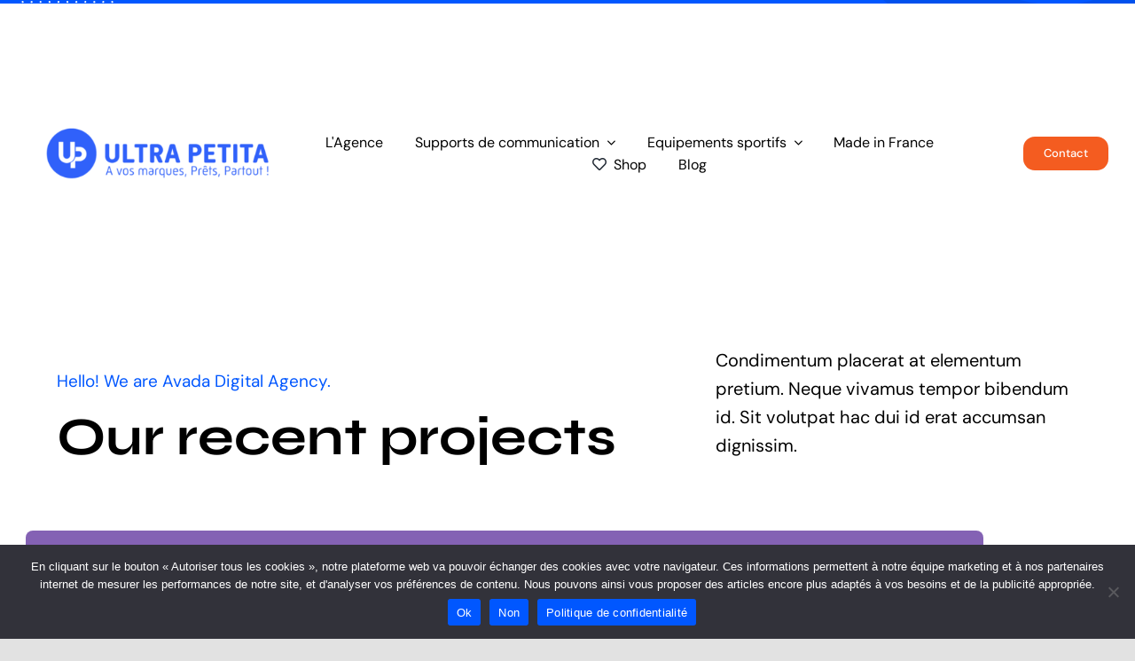

--- FILE ---
content_type: text/html; charset=utf-8
request_url: https://www.google.com/recaptcha/api2/anchor?ar=1&k=6LdsivArAAAAAI-FufJSnfZXBLiW-Othe-o2Qw3_&co=aHR0cHM6Ly93d3cudWx0cmFwZXRpdGEuZnI6NDQz&hl=en&v=PoyoqOPhxBO7pBk68S4YbpHZ&size=invisible&anchor-ms=20000&execute-ms=30000&cb=h3couk9xddit
body_size: 48693
content:
<!DOCTYPE HTML><html dir="ltr" lang="en"><head><meta http-equiv="Content-Type" content="text/html; charset=UTF-8">
<meta http-equiv="X-UA-Compatible" content="IE=edge">
<title>reCAPTCHA</title>
<style type="text/css">
/* cyrillic-ext */
@font-face {
  font-family: 'Roboto';
  font-style: normal;
  font-weight: 400;
  font-stretch: 100%;
  src: url(//fonts.gstatic.com/s/roboto/v48/KFO7CnqEu92Fr1ME7kSn66aGLdTylUAMa3GUBHMdazTgWw.woff2) format('woff2');
  unicode-range: U+0460-052F, U+1C80-1C8A, U+20B4, U+2DE0-2DFF, U+A640-A69F, U+FE2E-FE2F;
}
/* cyrillic */
@font-face {
  font-family: 'Roboto';
  font-style: normal;
  font-weight: 400;
  font-stretch: 100%;
  src: url(//fonts.gstatic.com/s/roboto/v48/KFO7CnqEu92Fr1ME7kSn66aGLdTylUAMa3iUBHMdazTgWw.woff2) format('woff2');
  unicode-range: U+0301, U+0400-045F, U+0490-0491, U+04B0-04B1, U+2116;
}
/* greek-ext */
@font-face {
  font-family: 'Roboto';
  font-style: normal;
  font-weight: 400;
  font-stretch: 100%;
  src: url(//fonts.gstatic.com/s/roboto/v48/KFO7CnqEu92Fr1ME7kSn66aGLdTylUAMa3CUBHMdazTgWw.woff2) format('woff2');
  unicode-range: U+1F00-1FFF;
}
/* greek */
@font-face {
  font-family: 'Roboto';
  font-style: normal;
  font-weight: 400;
  font-stretch: 100%;
  src: url(//fonts.gstatic.com/s/roboto/v48/KFO7CnqEu92Fr1ME7kSn66aGLdTylUAMa3-UBHMdazTgWw.woff2) format('woff2');
  unicode-range: U+0370-0377, U+037A-037F, U+0384-038A, U+038C, U+038E-03A1, U+03A3-03FF;
}
/* math */
@font-face {
  font-family: 'Roboto';
  font-style: normal;
  font-weight: 400;
  font-stretch: 100%;
  src: url(//fonts.gstatic.com/s/roboto/v48/KFO7CnqEu92Fr1ME7kSn66aGLdTylUAMawCUBHMdazTgWw.woff2) format('woff2');
  unicode-range: U+0302-0303, U+0305, U+0307-0308, U+0310, U+0312, U+0315, U+031A, U+0326-0327, U+032C, U+032F-0330, U+0332-0333, U+0338, U+033A, U+0346, U+034D, U+0391-03A1, U+03A3-03A9, U+03B1-03C9, U+03D1, U+03D5-03D6, U+03F0-03F1, U+03F4-03F5, U+2016-2017, U+2034-2038, U+203C, U+2040, U+2043, U+2047, U+2050, U+2057, U+205F, U+2070-2071, U+2074-208E, U+2090-209C, U+20D0-20DC, U+20E1, U+20E5-20EF, U+2100-2112, U+2114-2115, U+2117-2121, U+2123-214F, U+2190, U+2192, U+2194-21AE, U+21B0-21E5, U+21F1-21F2, U+21F4-2211, U+2213-2214, U+2216-22FF, U+2308-230B, U+2310, U+2319, U+231C-2321, U+2336-237A, U+237C, U+2395, U+239B-23B7, U+23D0, U+23DC-23E1, U+2474-2475, U+25AF, U+25B3, U+25B7, U+25BD, U+25C1, U+25CA, U+25CC, U+25FB, U+266D-266F, U+27C0-27FF, U+2900-2AFF, U+2B0E-2B11, U+2B30-2B4C, U+2BFE, U+3030, U+FF5B, U+FF5D, U+1D400-1D7FF, U+1EE00-1EEFF;
}
/* symbols */
@font-face {
  font-family: 'Roboto';
  font-style: normal;
  font-weight: 400;
  font-stretch: 100%;
  src: url(//fonts.gstatic.com/s/roboto/v48/KFO7CnqEu92Fr1ME7kSn66aGLdTylUAMaxKUBHMdazTgWw.woff2) format('woff2');
  unicode-range: U+0001-000C, U+000E-001F, U+007F-009F, U+20DD-20E0, U+20E2-20E4, U+2150-218F, U+2190, U+2192, U+2194-2199, U+21AF, U+21E6-21F0, U+21F3, U+2218-2219, U+2299, U+22C4-22C6, U+2300-243F, U+2440-244A, U+2460-24FF, U+25A0-27BF, U+2800-28FF, U+2921-2922, U+2981, U+29BF, U+29EB, U+2B00-2BFF, U+4DC0-4DFF, U+FFF9-FFFB, U+10140-1018E, U+10190-1019C, U+101A0, U+101D0-101FD, U+102E0-102FB, U+10E60-10E7E, U+1D2C0-1D2D3, U+1D2E0-1D37F, U+1F000-1F0FF, U+1F100-1F1AD, U+1F1E6-1F1FF, U+1F30D-1F30F, U+1F315, U+1F31C, U+1F31E, U+1F320-1F32C, U+1F336, U+1F378, U+1F37D, U+1F382, U+1F393-1F39F, U+1F3A7-1F3A8, U+1F3AC-1F3AF, U+1F3C2, U+1F3C4-1F3C6, U+1F3CA-1F3CE, U+1F3D4-1F3E0, U+1F3ED, U+1F3F1-1F3F3, U+1F3F5-1F3F7, U+1F408, U+1F415, U+1F41F, U+1F426, U+1F43F, U+1F441-1F442, U+1F444, U+1F446-1F449, U+1F44C-1F44E, U+1F453, U+1F46A, U+1F47D, U+1F4A3, U+1F4B0, U+1F4B3, U+1F4B9, U+1F4BB, U+1F4BF, U+1F4C8-1F4CB, U+1F4D6, U+1F4DA, U+1F4DF, U+1F4E3-1F4E6, U+1F4EA-1F4ED, U+1F4F7, U+1F4F9-1F4FB, U+1F4FD-1F4FE, U+1F503, U+1F507-1F50B, U+1F50D, U+1F512-1F513, U+1F53E-1F54A, U+1F54F-1F5FA, U+1F610, U+1F650-1F67F, U+1F687, U+1F68D, U+1F691, U+1F694, U+1F698, U+1F6AD, U+1F6B2, U+1F6B9-1F6BA, U+1F6BC, U+1F6C6-1F6CF, U+1F6D3-1F6D7, U+1F6E0-1F6EA, U+1F6F0-1F6F3, U+1F6F7-1F6FC, U+1F700-1F7FF, U+1F800-1F80B, U+1F810-1F847, U+1F850-1F859, U+1F860-1F887, U+1F890-1F8AD, U+1F8B0-1F8BB, U+1F8C0-1F8C1, U+1F900-1F90B, U+1F93B, U+1F946, U+1F984, U+1F996, U+1F9E9, U+1FA00-1FA6F, U+1FA70-1FA7C, U+1FA80-1FA89, U+1FA8F-1FAC6, U+1FACE-1FADC, U+1FADF-1FAE9, U+1FAF0-1FAF8, U+1FB00-1FBFF;
}
/* vietnamese */
@font-face {
  font-family: 'Roboto';
  font-style: normal;
  font-weight: 400;
  font-stretch: 100%;
  src: url(//fonts.gstatic.com/s/roboto/v48/KFO7CnqEu92Fr1ME7kSn66aGLdTylUAMa3OUBHMdazTgWw.woff2) format('woff2');
  unicode-range: U+0102-0103, U+0110-0111, U+0128-0129, U+0168-0169, U+01A0-01A1, U+01AF-01B0, U+0300-0301, U+0303-0304, U+0308-0309, U+0323, U+0329, U+1EA0-1EF9, U+20AB;
}
/* latin-ext */
@font-face {
  font-family: 'Roboto';
  font-style: normal;
  font-weight: 400;
  font-stretch: 100%;
  src: url(//fonts.gstatic.com/s/roboto/v48/KFO7CnqEu92Fr1ME7kSn66aGLdTylUAMa3KUBHMdazTgWw.woff2) format('woff2');
  unicode-range: U+0100-02BA, U+02BD-02C5, U+02C7-02CC, U+02CE-02D7, U+02DD-02FF, U+0304, U+0308, U+0329, U+1D00-1DBF, U+1E00-1E9F, U+1EF2-1EFF, U+2020, U+20A0-20AB, U+20AD-20C0, U+2113, U+2C60-2C7F, U+A720-A7FF;
}
/* latin */
@font-face {
  font-family: 'Roboto';
  font-style: normal;
  font-weight: 400;
  font-stretch: 100%;
  src: url(//fonts.gstatic.com/s/roboto/v48/KFO7CnqEu92Fr1ME7kSn66aGLdTylUAMa3yUBHMdazQ.woff2) format('woff2');
  unicode-range: U+0000-00FF, U+0131, U+0152-0153, U+02BB-02BC, U+02C6, U+02DA, U+02DC, U+0304, U+0308, U+0329, U+2000-206F, U+20AC, U+2122, U+2191, U+2193, U+2212, U+2215, U+FEFF, U+FFFD;
}
/* cyrillic-ext */
@font-face {
  font-family: 'Roboto';
  font-style: normal;
  font-weight: 500;
  font-stretch: 100%;
  src: url(//fonts.gstatic.com/s/roboto/v48/KFO7CnqEu92Fr1ME7kSn66aGLdTylUAMa3GUBHMdazTgWw.woff2) format('woff2');
  unicode-range: U+0460-052F, U+1C80-1C8A, U+20B4, U+2DE0-2DFF, U+A640-A69F, U+FE2E-FE2F;
}
/* cyrillic */
@font-face {
  font-family: 'Roboto';
  font-style: normal;
  font-weight: 500;
  font-stretch: 100%;
  src: url(//fonts.gstatic.com/s/roboto/v48/KFO7CnqEu92Fr1ME7kSn66aGLdTylUAMa3iUBHMdazTgWw.woff2) format('woff2');
  unicode-range: U+0301, U+0400-045F, U+0490-0491, U+04B0-04B1, U+2116;
}
/* greek-ext */
@font-face {
  font-family: 'Roboto';
  font-style: normal;
  font-weight: 500;
  font-stretch: 100%;
  src: url(//fonts.gstatic.com/s/roboto/v48/KFO7CnqEu92Fr1ME7kSn66aGLdTylUAMa3CUBHMdazTgWw.woff2) format('woff2');
  unicode-range: U+1F00-1FFF;
}
/* greek */
@font-face {
  font-family: 'Roboto';
  font-style: normal;
  font-weight: 500;
  font-stretch: 100%;
  src: url(//fonts.gstatic.com/s/roboto/v48/KFO7CnqEu92Fr1ME7kSn66aGLdTylUAMa3-UBHMdazTgWw.woff2) format('woff2');
  unicode-range: U+0370-0377, U+037A-037F, U+0384-038A, U+038C, U+038E-03A1, U+03A3-03FF;
}
/* math */
@font-face {
  font-family: 'Roboto';
  font-style: normal;
  font-weight: 500;
  font-stretch: 100%;
  src: url(//fonts.gstatic.com/s/roboto/v48/KFO7CnqEu92Fr1ME7kSn66aGLdTylUAMawCUBHMdazTgWw.woff2) format('woff2');
  unicode-range: U+0302-0303, U+0305, U+0307-0308, U+0310, U+0312, U+0315, U+031A, U+0326-0327, U+032C, U+032F-0330, U+0332-0333, U+0338, U+033A, U+0346, U+034D, U+0391-03A1, U+03A3-03A9, U+03B1-03C9, U+03D1, U+03D5-03D6, U+03F0-03F1, U+03F4-03F5, U+2016-2017, U+2034-2038, U+203C, U+2040, U+2043, U+2047, U+2050, U+2057, U+205F, U+2070-2071, U+2074-208E, U+2090-209C, U+20D0-20DC, U+20E1, U+20E5-20EF, U+2100-2112, U+2114-2115, U+2117-2121, U+2123-214F, U+2190, U+2192, U+2194-21AE, U+21B0-21E5, U+21F1-21F2, U+21F4-2211, U+2213-2214, U+2216-22FF, U+2308-230B, U+2310, U+2319, U+231C-2321, U+2336-237A, U+237C, U+2395, U+239B-23B7, U+23D0, U+23DC-23E1, U+2474-2475, U+25AF, U+25B3, U+25B7, U+25BD, U+25C1, U+25CA, U+25CC, U+25FB, U+266D-266F, U+27C0-27FF, U+2900-2AFF, U+2B0E-2B11, U+2B30-2B4C, U+2BFE, U+3030, U+FF5B, U+FF5D, U+1D400-1D7FF, U+1EE00-1EEFF;
}
/* symbols */
@font-face {
  font-family: 'Roboto';
  font-style: normal;
  font-weight: 500;
  font-stretch: 100%;
  src: url(//fonts.gstatic.com/s/roboto/v48/KFO7CnqEu92Fr1ME7kSn66aGLdTylUAMaxKUBHMdazTgWw.woff2) format('woff2');
  unicode-range: U+0001-000C, U+000E-001F, U+007F-009F, U+20DD-20E0, U+20E2-20E4, U+2150-218F, U+2190, U+2192, U+2194-2199, U+21AF, U+21E6-21F0, U+21F3, U+2218-2219, U+2299, U+22C4-22C6, U+2300-243F, U+2440-244A, U+2460-24FF, U+25A0-27BF, U+2800-28FF, U+2921-2922, U+2981, U+29BF, U+29EB, U+2B00-2BFF, U+4DC0-4DFF, U+FFF9-FFFB, U+10140-1018E, U+10190-1019C, U+101A0, U+101D0-101FD, U+102E0-102FB, U+10E60-10E7E, U+1D2C0-1D2D3, U+1D2E0-1D37F, U+1F000-1F0FF, U+1F100-1F1AD, U+1F1E6-1F1FF, U+1F30D-1F30F, U+1F315, U+1F31C, U+1F31E, U+1F320-1F32C, U+1F336, U+1F378, U+1F37D, U+1F382, U+1F393-1F39F, U+1F3A7-1F3A8, U+1F3AC-1F3AF, U+1F3C2, U+1F3C4-1F3C6, U+1F3CA-1F3CE, U+1F3D4-1F3E0, U+1F3ED, U+1F3F1-1F3F3, U+1F3F5-1F3F7, U+1F408, U+1F415, U+1F41F, U+1F426, U+1F43F, U+1F441-1F442, U+1F444, U+1F446-1F449, U+1F44C-1F44E, U+1F453, U+1F46A, U+1F47D, U+1F4A3, U+1F4B0, U+1F4B3, U+1F4B9, U+1F4BB, U+1F4BF, U+1F4C8-1F4CB, U+1F4D6, U+1F4DA, U+1F4DF, U+1F4E3-1F4E6, U+1F4EA-1F4ED, U+1F4F7, U+1F4F9-1F4FB, U+1F4FD-1F4FE, U+1F503, U+1F507-1F50B, U+1F50D, U+1F512-1F513, U+1F53E-1F54A, U+1F54F-1F5FA, U+1F610, U+1F650-1F67F, U+1F687, U+1F68D, U+1F691, U+1F694, U+1F698, U+1F6AD, U+1F6B2, U+1F6B9-1F6BA, U+1F6BC, U+1F6C6-1F6CF, U+1F6D3-1F6D7, U+1F6E0-1F6EA, U+1F6F0-1F6F3, U+1F6F7-1F6FC, U+1F700-1F7FF, U+1F800-1F80B, U+1F810-1F847, U+1F850-1F859, U+1F860-1F887, U+1F890-1F8AD, U+1F8B0-1F8BB, U+1F8C0-1F8C1, U+1F900-1F90B, U+1F93B, U+1F946, U+1F984, U+1F996, U+1F9E9, U+1FA00-1FA6F, U+1FA70-1FA7C, U+1FA80-1FA89, U+1FA8F-1FAC6, U+1FACE-1FADC, U+1FADF-1FAE9, U+1FAF0-1FAF8, U+1FB00-1FBFF;
}
/* vietnamese */
@font-face {
  font-family: 'Roboto';
  font-style: normal;
  font-weight: 500;
  font-stretch: 100%;
  src: url(//fonts.gstatic.com/s/roboto/v48/KFO7CnqEu92Fr1ME7kSn66aGLdTylUAMa3OUBHMdazTgWw.woff2) format('woff2');
  unicode-range: U+0102-0103, U+0110-0111, U+0128-0129, U+0168-0169, U+01A0-01A1, U+01AF-01B0, U+0300-0301, U+0303-0304, U+0308-0309, U+0323, U+0329, U+1EA0-1EF9, U+20AB;
}
/* latin-ext */
@font-face {
  font-family: 'Roboto';
  font-style: normal;
  font-weight: 500;
  font-stretch: 100%;
  src: url(//fonts.gstatic.com/s/roboto/v48/KFO7CnqEu92Fr1ME7kSn66aGLdTylUAMa3KUBHMdazTgWw.woff2) format('woff2');
  unicode-range: U+0100-02BA, U+02BD-02C5, U+02C7-02CC, U+02CE-02D7, U+02DD-02FF, U+0304, U+0308, U+0329, U+1D00-1DBF, U+1E00-1E9F, U+1EF2-1EFF, U+2020, U+20A0-20AB, U+20AD-20C0, U+2113, U+2C60-2C7F, U+A720-A7FF;
}
/* latin */
@font-face {
  font-family: 'Roboto';
  font-style: normal;
  font-weight: 500;
  font-stretch: 100%;
  src: url(//fonts.gstatic.com/s/roboto/v48/KFO7CnqEu92Fr1ME7kSn66aGLdTylUAMa3yUBHMdazQ.woff2) format('woff2');
  unicode-range: U+0000-00FF, U+0131, U+0152-0153, U+02BB-02BC, U+02C6, U+02DA, U+02DC, U+0304, U+0308, U+0329, U+2000-206F, U+20AC, U+2122, U+2191, U+2193, U+2212, U+2215, U+FEFF, U+FFFD;
}
/* cyrillic-ext */
@font-face {
  font-family: 'Roboto';
  font-style: normal;
  font-weight: 900;
  font-stretch: 100%;
  src: url(//fonts.gstatic.com/s/roboto/v48/KFO7CnqEu92Fr1ME7kSn66aGLdTylUAMa3GUBHMdazTgWw.woff2) format('woff2');
  unicode-range: U+0460-052F, U+1C80-1C8A, U+20B4, U+2DE0-2DFF, U+A640-A69F, U+FE2E-FE2F;
}
/* cyrillic */
@font-face {
  font-family: 'Roboto';
  font-style: normal;
  font-weight: 900;
  font-stretch: 100%;
  src: url(//fonts.gstatic.com/s/roboto/v48/KFO7CnqEu92Fr1ME7kSn66aGLdTylUAMa3iUBHMdazTgWw.woff2) format('woff2');
  unicode-range: U+0301, U+0400-045F, U+0490-0491, U+04B0-04B1, U+2116;
}
/* greek-ext */
@font-face {
  font-family: 'Roboto';
  font-style: normal;
  font-weight: 900;
  font-stretch: 100%;
  src: url(//fonts.gstatic.com/s/roboto/v48/KFO7CnqEu92Fr1ME7kSn66aGLdTylUAMa3CUBHMdazTgWw.woff2) format('woff2');
  unicode-range: U+1F00-1FFF;
}
/* greek */
@font-face {
  font-family: 'Roboto';
  font-style: normal;
  font-weight: 900;
  font-stretch: 100%;
  src: url(//fonts.gstatic.com/s/roboto/v48/KFO7CnqEu92Fr1ME7kSn66aGLdTylUAMa3-UBHMdazTgWw.woff2) format('woff2');
  unicode-range: U+0370-0377, U+037A-037F, U+0384-038A, U+038C, U+038E-03A1, U+03A3-03FF;
}
/* math */
@font-face {
  font-family: 'Roboto';
  font-style: normal;
  font-weight: 900;
  font-stretch: 100%;
  src: url(//fonts.gstatic.com/s/roboto/v48/KFO7CnqEu92Fr1ME7kSn66aGLdTylUAMawCUBHMdazTgWw.woff2) format('woff2');
  unicode-range: U+0302-0303, U+0305, U+0307-0308, U+0310, U+0312, U+0315, U+031A, U+0326-0327, U+032C, U+032F-0330, U+0332-0333, U+0338, U+033A, U+0346, U+034D, U+0391-03A1, U+03A3-03A9, U+03B1-03C9, U+03D1, U+03D5-03D6, U+03F0-03F1, U+03F4-03F5, U+2016-2017, U+2034-2038, U+203C, U+2040, U+2043, U+2047, U+2050, U+2057, U+205F, U+2070-2071, U+2074-208E, U+2090-209C, U+20D0-20DC, U+20E1, U+20E5-20EF, U+2100-2112, U+2114-2115, U+2117-2121, U+2123-214F, U+2190, U+2192, U+2194-21AE, U+21B0-21E5, U+21F1-21F2, U+21F4-2211, U+2213-2214, U+2216-22FF, U+2308-230B, U+2310, U+2319, U+231C-2321, U+2336-237A, U+237C, U+2395, U+239B-23B7, U+23D0, U+23DC-23E1, U+2474-2475, U+25AF, U+25B3, U+25B7, U+25BD, U+25C1, U+25CA, U+25CC, U+25FB, U+266D-266F, U+27C0-27FF, U+2900-2AFF, U+2B0E-2B11, U+2B30-2B4C, U+2BFE, U+3030, U+FF5B, U+FF5D, U+1D400-1D7FF, U+1EE00-1EEFF;
}
/* symbols */
@font-face {
  font-family: 'Roboto';
  font-style: normal;
  font-weight: 900;
  font-stretch: 100%;
  src: url(//fonts.gstatic.com/s/roboto/v48/KFO7CnqEu92Fr1ME7kSn66aGLdTylUAMaxKUBHMdazTgWw.woff2) format('woff2');
  unicode-range: U+0001-000C, U+000E-001F, U+007F-009F, U+20DD-20E0, U+20E2-20E4, U+2150-218F, U+2190, U+2192, U+2194-2199, U+21AF, U+21E6-21F0, U+21F3, U+2218-2219, U+2299, U+22C4-22C6, U+2300-243F, U+2440-244A, U+2460-24FF, U+25A0-27BF, U+2800-28FF, U+2921-2922, U+2981, U+29BF, U+29EB, U+2B00-2BFF, U+4DC0-4DFF, U+FFF9-FFFB, U+10140-1018E, U+10190-1019C, U+101A0, U+101D0-101FD, U+102E0-102FB, U+10E60-10E7E, U+1D2C0-1D2D3, U+1D2E0-1D37F, U+1F000-1F0FF, U+1F100-1F1AD, U+1F1E6-1F1FF, U+1F30D-1F30F, U+1F315, U+1F31C, U+1F31E, U+1F320-1F32C, U+1F336, U+1F378, U+1F37D, U+1F382, U+1F393-1F39F, U+1F3A7-1F3A8, U+1F3AC-1F3AF, U+1F3C2, U+1F3C4-1F3C6, U+1F3CA-1F3CE, U+1F3D4-1F3E0, U+1F3ED, U+1F3F1-1F3F3, U+1F3F5-1F3F7, U+1F408, U+1F415, U+1F41F, U+1F426, U+1F43F, U+1F441-1F442, U+1F444, U+1F446-1F449, U+1F44C-1F44E, U+1F453, U+1F46A, U+1F47D, U+1F4A3, U+1F4B0, U+1F4B3, U+1F4B9, U+1F4BB, U+1F4BF, U+1F4C8-1F4CB, U+1F4D6, U+1F4DA, U+1F4DF, U+1F4E3-1F4E6, U+1F4EA-1F4ED, U+1F4F7, U+1F4F9-1F4FB, U+1F4FD-1F4FE, U+1F503, U+1F507-1F50B, U+1F50D, U+1F512-1F513, U+1F53E-1F54A, U+1F54F-1F5FA, U+1F610, U+1F650-1F67F, U+1F687, U+1F68D, U+1F691, U+1F694, U+1F698, U+1F6AD, U+1F6B2, U+1F6B9-1F6BA, U+1F6BC, U+1F6C6-1F6CF, U+1F6D3-1F6D7, U+1F6E0-1F6EA, U+1F6F0-1F6F3, U+1F6F7-1F6FC, U+1F700-1F7FF, U+1F800-1F80B, U+1F810-1F847, U+1F850-1F859, U+1F860-1F887, U+1F890-1F8AD, U+1F8B0-1F8BB, U+1F8C0-1F8C1, U+1F900-1F90B, U+1F93B, U+1F946, U+1F984, U+1F996, U+1F9E9, U+1FA00-1FA6F, U+1FA70-1FA7C, U+1FA80-1FA89, U+1FA8F-1FAC6, U+1FACE-1FADC, U+1FADF-1FAE9, U+1FAF0-1FAF8, U+1FB00-1FBFF;
}
/* vietnamese */
@font-face {
  font-family: 'Roboto';
  font-style: normal;
  font-weight: 900;
  font-stretch: 100%;
  src: url(//fonts.gstatic.com/s/roboto/v48/KFO7CnqEu92Fr1ME7kSn66aGLdTylUAMa3OUBHMdazTgWw.woff2) format('woff2');
  unicode-range: U+0102-0103, U+0110-0111, U+0128-0129, U+0168-0169, U+01A0-01A1, U+01AF-01B0, U+0300-0301, U+0303-0304, U+0308-0309, U+0323, U+0329, U+1EA0-1EF9, U+20AB;
}
/* latin-ext */
@font-face {
  font-family: 'Roboto';
  font-style: normal;
  font-weight: 900;
  font-stretch: 100%;
  src: url(//fonts.gstatic.com/s/roboto/v48/KFO7CnqEu92Fr1ME7kSn66aGLdTylUAMa3KUBHMdazTgWw.woff2) format('woff2');
  unicode-range: U+0100-02BA, U+02BD-02C5, U+02C7-02CC, U+02CE-02D7, U+02DD-02FF, U+0304, U+0308, U+0329, U+1D00-1DBF, U+1E00-1E9F, U+1EF2-1EFF, U+2020, U+20A0-20AB, U+20AD-20C0, U+2113, U+2C60-2C7F, U+A720-A7FF;
}
/* latin */
@font-face {
  font-family: 'Roboto';
  font-style: normal;
  font-weight: 900;
  font-stretch: 100%;
  src: url(//fonts.gstatic.com/s/roboto/v48/KFO7CnqEu92Fr1ME7kSn66aGLdTylUAMa3yUBHMdazQ.woff2) format('woff2');
  unicode-range: U+0000-00FF, U+0131, U+0152-0153, U+02BB-02BC, U+02C6, U+02DA, U+02DC, U+0304, U+0308, U+0329, U+2000-206F, U+20AC, U+2122, U+2191, U+2193, U+2212, U+2215, U+FEFF, U+FFFD;
}

</style>
<link rel="stylesheet" type="text/css" href="https://www.gstatic.com/recaptcha/releases/PoyoqOPhxBO7pBk68S4YbpHZ/styles__ltr.css">
<script nonce="GoZXVZ8TOcCnmpuHzd0H-w" type="text/javascript">window['__recaptcha_api'] = 'https://www.google.com/recaptcha/api2/';</script>
<script type="text/javascript" src="https://www.gstatic.com/recaptcha/releases/PoyoqOPhxBO7pBk68S4YbpHZ/recaptcha__en.js" nonce="GoZXVZ8TOcCnmpuHzd0H-w">
      
    </script></head>
<body><div id="rc-anchor-alert" class="rc-anchor-alert"></div>
<input type="hidden" id="recaptcha-token" value="[base64]">
<script type="text/javascript" nonce="GoZXVZ8TOcCnmpuHzd0H-w">
      recaptcha.anchor.Main.init("[\x22ainput\x22,[\x22bgdata\x22,\x22\x22,\[base64]/[base64]/[base64]/[base64]/[base64]/UltsKytdPUU6KEU8MjA0OD9SW2wrK109RT4+NnwxOTI6KChFJjY0NTEyKT09NTUyOTYmJk0rMTxjLmxlbmd0aCYmKGMuY2hhckNvZGVBdChNKzEpJjY0NTEyKT09NTYzMjA/[base64]/[base64]/[base64]/[base64]/[base64]/[base64]/[base64]\x22,\[base64]\x22,\x22wqwmwrk8w7JARsO5ZQBUCj8gw6DDvwnDmMO+BjUsSmkYw6fCvk1Nd15BEkjDiVjCsBcydGMmwrbDi3TCmSxPWVgUWH0sBMK9w7YxYQPCicKUwrEnwosiRMOPOcKtChJCAsO4woxhwqlOw5DCr8O5XsOEMnzDh8O5EMKVwqHCowBtw4bDv3DCpynCscOJw4/Dt8ODwqUTw7E9ADUHwoEGahtpwoLDhMOKPMK1w6/[base64]/[base64]/NsKOw6zCisKOwr3CuQ4VG8KUcHxNw6BAwr5JwqYgw7piw5/DgE4GG8OmwqJXw6JCJVMdwo/DqCjDo8K/[base64]/Cs8KhLsKdwop9wrHCtMK0XcOaSCwTwqw8YMKswq7CmR7Cn8OyccOGaWrDp3d4AMOUwpMzw73Dh8OKDURcJUhFwqR2wo0GD8K9w7gNwpXDhGVZwpnCnmhkwpHCjgNgV8Otw57DhcKzw6/DgxpNC2rCrcOYXhB9YsK3KQ7Ci3vChsOIanTCkAQBKVbDgyTCmsOTwpTDg8ONJVfDiQ0/wrXDlhowwq3CuMKPwoJNwqDDlQdtc0/DhsOpw69YPsOiwq7DrH7DncOSZAbCoXNnwonCvcK4wpUpw4Y0NsKpBFdnZsK6w7QkTMO/ZsOFwr/[base64]/CmMOOwrvCq1xwwrJYJHrChgRmTFnDpgzCmMKew6jDhkEwwp5ew7MZwpY4acKQdcO6QCvDmMKAwrBQVhsBQcODAGcRd8KhwoRNT8OSPcORTcK8KQjDjHMvbMKzw5kawovDqsKXw7bDg8KFX3whwqQeYsONwqPDicOMJMKIWcK3w6BLw75Iwo/DkFrCo8OyPUADalfDhmPCj3YgNGVlVSTDlCrDgA/DoMOhZVUdUsOfw7TDrlnCjELDu8KUwr3DoMOhwpYRwox+HX7Cp1bCjy/[base64]/GsOgMlLDlsOrwrTCu8KCwpVHwqVAaVJvM3TClinCl2bDo1fChsKDc8OVb8OUMCzDqcOtWQ7DlFZGdmXDk8K/HMOcwpkFGEMBY8OrVcKbwoEYcMKZw4bDtEYJHCnCjzN+woApwoXCqH3DqStnw4phwqjChnbCi8KNccKmwrHCjgduwr/[base64]/Dv8OAw4ARw6XDqzHDqsODe8OvCsOvdsKoV2RAw7JFWMOlLXfCicOlVGDDrVHDjTFsXMOOw4tRwq11wokLw4xYwrQxw758cAgGw5pUw6lUWk/[base64]/Cm8KSwqQxw6pqQsKowofDuMOCwpXDncOhRl/CpHtSPlTDi0dwEDJNQ8OGw7sVcMKvVcKObMOxw4IKY8OFwrp0HMKFd8KNVUsmw6vChcKqacOdeiIDTMOEeMOzwo7CnxwYDCZmw4oPwrfCvsOlw7krNsOsIsO1w5QWw6XClsOTwrl/XMOUfsOxJHPCvcKYw5Maw6peEWV9ecKkwq48woMKwpoNKsKCwpcvwpEfMsO5AsOUw44Gw67ChizDkMKdw5fDpsOEKjgHcMO9Zz/CiMKOwoNCw6TCk8OHPcOmwpnClsOWwrcsT8KPw44kZj3Dkywjf8Kzw7nDmsOqw5M8UnDDpAPDvcOQR3bDoWhuSMKpf33DncOwVsOSE8OXwoxAI8ORwoDCpcO3wpfDn3VYKg/CsiAHwq8wwoc9f8OnwrbCi8K0wrknw4bCl3oFw6LCmMO4wpHDpDFWw5dHwoFsFcKJw6LCkwPDmHHCq8OCDsKUw7vDocKPUcO/[base64]/Du8Kew70tE8Kuw7oIO8Onw5nDkcKDdsKrwrVawrNxwrjCiRHCiy3DmsOnGcKnU8KJwr7DpnlwN2h5wqnCs8OGQMO5wqkbP8OVYjHClMKQw7TCiibCl8KDw6HCi8ODGsO6ThpoPMKtEyhSwoFKw6PCoCVtwqMVw6U/[base64]/SXpFE8KuA0h5LE/CucO8O8Kyw67Dm8OZeg41wq85XcK+UsO4VcOWPcOASsKUwozDm8KDBHnCpEgrw6DCscKNSMKtwp1rwpLDgMOJeWAscMKQw6vCi8OBFgEWSMOnwoknwr7DtinDmsOlwqtFcMKyfcOYP8Knwq/CmsOZXXNOw6YZw4Ijw4LConrCksOYEMOOw4PDtxcdwolNw51tw5dywpjDvVDDg37CpE19w4nCj8OuwqvDs37CpMKmw7vDinfCsRfCvmPDosOmUwzDoljDocOiwrvCgMK/PsKHbsKNI8O5F8ORw7DCp8OVw5bCnFgdczFYfTNXSsKUW8OQw7DDnMKowp1rwonCrkkdPcONQxJCNcOncUlMw7ASwq4vEsKvesOoAcK4dMOLAMKIw7ohQ1nCqcOAw7A/YcKFwpFJw7DCk2PCmMKFw4jCtcKFw7vDncKrw5Y3wpZKWcONwp5HLRvCusOxIsKRw74TwrjCjQbChsKFwpnDkBrCg8KwcwkEw4/DsxEtY2JKSy4XQzZAwo/Dsl9EWsOQf8KNGh0oZsKZw6TDlEpJKD3Cpi9/aycBCkHDolTCh1PCmFnDpsKVKMKXbcK9PcO4DcO+dnEJMBVkJsKZGmcXw7TCusODWcKtwpNew7UBw5/DpsO3wqg1wpbCpEDCusOpbcKXwotnMiZRJifCmm4ODlTDglvCiHczw5gjw43CpSo1dcKJEMO7WMK5w4XCll95Fl7CqMOAwrMPw5UNwrzCpsKawrxqW0kQNMKjVMOWwqAEw64bwqksaMKUwqtyw5l9wqstw6/Dj8OjK8O7Xidkw6jCn8KJP8OOBRTCj8OAw6XDqsKOwpYDdsK1wpbCqADDjMKXw5DCh8O9a8OBw4TCq8OuIMO2wpDDucO6K8OkwrRiC8KIwrnCgcO3XsOPBcOqWi7DqnUgwopxw6/[base64]/wp7DnsOpw7LCs8Ojw40Nw57CiMKqfcKuQ8OZGknDuQjCkcKpYgPCncKMwqfDrcOyUWMHN2Yuw5BPwpxpwpBJwox3BE7ClkjDuz3CuE13ScKRMDggwqkNwrHDkhTCh8O5wqh6bsOoTGbDszrChcOcdw/CmGzCtQcjZcOVWH0EGFLDksO7w7cawrRtbsO0w5vCgWjDhcObw6QwwqbCs37DgRcnMkzCiFZJd8KiNsKaLsOAc8O2FcOCRELDmMKfP8O6w7XDl8K/KsKDw7piClHDpWzDgwTCjsObwrF5DlDCkBXCrFw0wrBLw65Bw4t4ck9QwrBuBsOvwo8AwplQGgLCisOaw7LCmMOkw6ZATTrDtCoKMMOoX8OXw5UKwrXCtsOQGMORw5LDsnPDsQzDvWnCu0jDtcKxC3/DmzFpOnLCm8OowrzDu8K8wp/CmcKZwqbChhpbRAhBw4/[base64]/[base64]/ZsKECiV4U8K/[base64]/DjwBmY8Olw7bCizAfIx4hQzpTS8Oew5dLFE4WD2tpw5l0w7wlwrZrM8O0w7kNIsOjwqMDwqXDoMOUGF8PHADCiBpJw5/CkMKkNSAqwoJwMsOgwpTCoX3DkQcpw4UhHcO+PsKmByjCpw/DisO9wrTDpcK4ZgMOYnFmw6Axw40Dw5PDgMO1JhfCocKowrVZMCQ/w5xgw5nCvsORw6kwFcONwqHDhzLDsCJcKsOAwpV5HcKCMkvDnMKqwolpw6PCvsKXRADDsMOkwrQiw7sAw6jCnwUqSsOZMQh0SmTCg8KxJjsLwoXCiMKqY8OIw7/CghMRO8KaSsKpw5fCmHgncFbCo2YQbsKNOcKLw45UCDXCjMOYNi0xUR8pcz1eIcOsMXnDhyLDtEI0w4bDuXB8w6l3wo/CpGfDmAN9K0bCv8OVSnjCk24Ew4PDgB/[base64]/Dk8OHNcKHwrVoCsOaCcOJOERJwqPCuCXDrzjDsBLDgVfCsDsnWEkbQGcowrvDrsOywp56csKYRcKUw7TDsSrCpcKtwqUORMKfW2pgw6N4w6FeBcOTJC4cw6IvFcKWVsO5VyfCgWR6TcO8LH3DrTRFIcOTbcOlwo8QF8O/XMKgdcOGw4c7TCU4URDDtmTCjQnCsVkvL3DDv8O9wqvDtsKFJzPCty/CiMOFw7zDtnTCh8OVw4pmeAHCngpXOV3Cj8KkcH9+w57CkcKlXm1IQcKjaETDmcKubG7DscK7w5BqLHtzTsOMIcKxNQx1E3/DnjrCsg4Nw4vDosKkwoF/[base64]/DigkAWMKVfXvDkWrDoSfDmTDCuMO+wqoZQsK3YcOLE8KoHsOWwr7ClMOEw7AZwotIw4R8QWXDlW3Dh8KqUsOcw4lWw5/DplfDrsOJA3MxF8OEKMOtCEnCqsKFFzwbEMOzwroNCU/[base64]/CmMKAw4oQccOLTRYdw4YhWmTDlcOVw753AcO/SjZ5w4HCj0tjcEFyJ8OTwprDpQZbw4UMJ8KrHcO1wo7CnkDCjy3Cg8O+VMOwfgbCuMKtwpPCnUgUwopqw44bbMKCwosjcjHCn0gseBZgbsOcwpDChSdaUnk3woTCocKWAsKLwq/CvlrDm0LDt8OvwoARHj5kw60hNsKdMsOSw4jDjVg0IcK9wp1UZ8Otwq/Do0zDoHPCiwYXcMO+w70NwrxfwrJTW3XCl8OWeVcuLcKffnwGwpsLUFbCkcKzwr0xTMOQwoIbwp3DmMKqw6gXw7vDrRDCu8OxwrMBw6fDuMKxwq5pwpEmB8KQM8OdOh5JwqHDncOfw7vDi3LDoRkiw5bCjDoxOMO0XVtxw5FcwpdTH0/[base64]/AsOowp3CrkXDiEd2wrbCrm9kLT1wwpU6S2g7wrbCokTDq8K8IcO6WcOxdcOiwoXCk8OxZMOUwqrChsOoZcKrw5rDgcKCBRjDjyrCp1fClws8XAUdwq7DjyfCuMKNw47CkcO0w6pHDcKRwrlANzZDwplSw4B2wpjDhUVUwqbChQsDPcOlwovCsMK/[base64]/DlMKiw4nCgXDDrMKSPsK9wrXCpMK3enbDl8KBwojCizXCsmM7w7rCmQBFw7sMYxfCo8KJwofDjmvCq3LDmMK6wppdwqU2wrgHwro+wpDChAE4DMKWXMOvw6HDoS5pw4wiwooDFcK6wpbCmHbDhMK/FsOxIMKHwpPDnArDtwBfw4/CkcOIw7opwp9Aw4/Ct8OdUgjDoXFzHBfChxfCv1PCvR0ZfUHDqcK8dxQjw5LDmljCu8OpWMKpKDlme8OwRcKMw7bCh3/Cl8K7TMOxw7/[base64]/CjVxGHlLCvsK2wp1yeMKKwoVvwr/DrQTDsD8hw6Enw5AMwqDCvyhRw44sBsKNWyN+TGHDtMOaZiXCisOlwr1FwqdYw5/CjsO0w58bcsOfw6EtdR3DnMKyw7QdwqA7fcOswrpZacKPwrXChX/DplrCrsOnwqtnd2sEw7x9d8KWQlMmwpE/PsKtwqjCokJDHcKvWsOwVsK4GsKwEhLDk0bDqcKQecKHV0Q1w5hhDXnCvMKxwrMwScKXMsKjwo/DmyXCuDfDki9ZWcKkOsKmwrvDgEbChRxXfQnDpDwBwrxFw7NKwrXCplDCh8KecjbDlcKMwrZGPMOow7XDslTDvcKLwp0Bw6JmdcKYOMOkZsK1RMKNPsO0LXjCkkDDnsOjw5vCozPCjg8/[base64]/CoWHDgEt5wrLDlHh4EGvDsX1lejULw6XDsMKZw5Rxw7fCq8OiFcO5G8KyAsKmPVJ0wqDDhn/CuA/DuDzCgmvCi8KZOsOncnMBA3cIFMOlw4tcw4xZBcKUw7fDiGgvLWoGw6HCtxEPZh/Cri0nwofCuh8iI8KccMK/[base64]/[base64]/DlyJORsOLw75XwoLDvcOcw7piwpNZPcO4WMKzAwfCrsKFwp1cdsKTw4JOw4XCmSTDgMOFODLCiVRwUwXCocO+ecKyw6ALw5bDo8O2w6PCvsO7NsOpwp9+w7DClyrCicOgw5DDnsKewo0wwocGOS4Swp0tdcOjDsOQwo0Lw7zCh8KJw6wHCRrCkcO0w7TDtzPDg8O/[base64]/[base64]/DkH4OXsOaw7QMM8Ofd8O6w5Qbw5fDqlPDj0Qqw6rCgsOBw6oHQ8OpGDQQLsOLGV7Cm2XDq8O0UwxEVcK4QDQgwqJSbHTChUIeL2jCoMOMwrYmRGzCuk/CukzDvg1jw6dMw7rChMKDwoPCvMK8w7zDpRbCmsKgAW7Ci8ObC8KCwqRhOMKxbsOOw6stw4kkN0bDrwvDkld9bcKLJmHChg/DrFYEbjtvw6MZw5NQwrY5w4bDj13DvsKow6INXMKNDkLChhYSwpnDjsO8dHxUY8OSIcOGXkzCqMKXMAJww4w2GsKhdMKMFGRlO8OJw7DDln9Tw609wrjCol7Cvy3CpxUkXCHCisOiwr3ChcKVUQHCsMOtVBYJLCEHwpHCisO1VsK3bW/Cu8OUP1R0Sj9aw6EpT8OTwofCvcOGw5g6YcOFZl0rwpbCgwVCd8K1w7LDnnQlaRJBw6zCgsO8eMOvw5LCmxB8X8K+b1zCqXjCtUNAw4d0DsKycsOuw6PCshvDnlUVMMO3wq95QsOUw4rDmsKqwoJJJT4NwqPCiMOmOQBQZmHCkFArbsOBV8KsLV9rw4jDli/DmcKWXcOFW8KzO8O4RsK4KsOpwrF1wqNmPDDDqAddGEHDiyfDjiwUw4seAC0pcT8FOyXCm8K/[base64]/DnGUrw5oaIcKjR8O4w67CpiPDnEfCvh3Ciz4sDkMqw6oTw4HCk1opesOPcsO8w5cUID0iw6FGcHTDsz7Do8KNw6TDlsKxwqUJwo1/w5p6WMO8woINwobDs8KFw5Mlw7TDocKYXcKkUMOiGMOsbjk9wrQ4w7pjJsOYwoUkAQLDg8KiNsKfZAjDm8OfwpLDlyvCuMKRw6c1wrYhwoEQw7TClgcbccKNX0Z2AMKRw7BWQxgZwr/[base64]/bxBQJcK9BX8BMXthMhMVwqAqWsKzw48WwqLCqMKXwrohQAZNZcKIwplqw73DlsOFQMO/RcOgw5/ClcK+f1cZw4bDo8KMIsKResKlwq/CnsOpw6pzVVsefsOucUxse3Bww7/DoMKfRRA2S31QKsKowrFVw6Ncw6ltwq4xw6DDqnAwG8KWw6wPZMKiwrfDvABow6DDgXDCocOQdm7CqcOMaSYHw6Jew7Nyw5ZqcsKqL8K9PQLCt8O/C8ONRwI0BcOYwqgIwp8GLcKmOkpzwrbDjF8KXsOpc07DlE/CvsOZw7fCj1xQYsKeQMKOJgvCm8KWMzzCpMOWUGvCh8ONR3zDq8KFJR7CjwLDvwXCqzvCiWjDoBEAwqHCrsODEMK/w7YTw5dnwr7CjMKyEF19LCp/wr/Dt8KDw7Agw5TCpUTCvAUsRmbCucKBUjDDqsKJCmDCqMKaZ3vDrC/DksOuKjvCiy3DpMK8wptSVsOQCnNfw7sJwrvCv8Ksw5BKQQE6w5XDu8KFL8OlwrzDksOqw4dywrIJEUpDBCPCn8KqaUTDjsOdw5jDgmrDvBXDvcKxfsKyw58Gw7bCsDJXYh8Yw4/DsDnDoMKiwqDCv0wkw6odwqB3McO3w5PDgsKBEcK5wqwlwqpFw58NdBN6Gy/CrVDDgkDDhMO7A8KcACgOw7pqN8OtU1Naw6HDuMK/dnDCtcKrF3tJbsKzV8OEFlHDrm80w5trdlDDlBsSOVXCp8OyPMOdw5nDun8Yw5tGw7UIwqfCoxdfwp7DvcODw6ciwpvDk8KPwqwmUsO5wrnDpB0DeMKgFMOeGUczw7RSER3Cg8K8bsK3w54Id8KjRWPDg2zDr8K7woPCtcKiwr4xBMKNSMK5wqzDicKawqM/w6vCuybClcKgw7w1QCtcDx8JwojCi8KiR8OGcsKDEB7CoCDChsKmw6c3wpUqS8OUfxExwqPChMO2SnYUKhDDlMOLS1zChk8SaMK6L8OadD0IwqzDtMOrwr3DjjYEfcOew4HCn8KTw6NTw4FGw6NXwpXDj8OLfMOANMOvw5c6wqseIMKvA0Yvw5zCtRISw5zDujIBwp/[base64]/[base64]/CuV5aw5PDh8Kow4DCl8OHAcOWwpfDtcK/wrVSesK3bzwqw47ClsO6woDCn205DBIJJ8KdIUjCjMKLTAHDksOqw6/DuMOgw6PCrMOdQsOjw7jDpcK4XsK1W8OTw5MAEwrChGBBc8KDw6HDkMK2YMOFXMOZw7A/DmbClRbDkhFuCyVKXjxbPlsxwo8Yw5AwwqDDjsKbNMKGw7DDkVtzAVk/W8KNLA3CvsKmw4jCpsKQT1HCssOtBn7DgsKlAFTDv2FIwozDti4cwrzDjGkcLBTCmMOJelZaWS8jw4zDslBwVyogwocSMMO7woVWZcKPwptBw7IcWMKYwofDo1BGw4TDom7CrMOWXl/[base64]/DllEdw5/Cjjhhw5nCusKQwoXDg2zCjcKLw7pCwqLCmGbDuMOicDAJwp/Cky/CuMKxJsKLZ8OuahrCm1kyU8KuTMK2WyrCrcKdw5ZGIiHDqWYjb8Khw4PDvMKEAcOgMcOPGcKQw4nDuXzDgy7Dp8OqWMKCwpB0wrvDsRVOX2XDjTDCsHJ/[base64]/DrcOIw7jDi3LDusOSwrbCrxHDicOBw4zDncK9w4FbSxvCgsKPwqLDuMOHHTkCK1bDjsO7w7QSVMOAX8Omwq4WSMKbw59EwrbCncO5w43Dr8KkwojCj1PDgiHCswHDuMKlSsKtSMKxKcOdwrDDjMOBMXvCsltEwrwmwrIqw5LCgMK/wolXwqbCiFsuLV8rwppsw5fDqgnCkHlRwoPCoC1CI3DDgFVjw7fCrzTDqMK2ZG1nQMO9w6/DvsKjwqIoMMKFwrbCozXCpgDDnHURw4NAQ3Qlw4ZOwo4Lw50sF8KTRjHDi8KCQQHDlWXCji/DlsKBZwsYw7jCnMOIdjrDlMKDQcKxwrcYaMKFw4Y5W1puWQwgwq7CuMOzZMKsw5PDk8OwWcOhw7YOD8ObDQjCiX/DrGfCqMOJwo3CoCw8wpRLNcKxKcOgNMKCGsO/cR7DrcOzwrAUAhHDowdNw6nCsCpsw4RkbmVow5J2w51aw5LCk8KBbsKITDUTwq9qS8KGwpzCgMK6SELCn0srw5USw6zDvsOHI1LDjsODT13DiMKKwrfCq8Knw5zCqcKCdMOsB1jDncK9LMKmw4oeYB/DmcOCwr4MXMKLwqnDtRshRMOFZsKQwpzCsMORPwzCq8KSPsKqw6nDtiTCshnDrcO+VwM/wq3DhcKMOz9RwpxJw6stTcOPwopZb8OSwr/Dj2jCnzQVQsKfw5/CqXxQwqXCvnt9w7BKw7E0w7ctNQHDnzDCt3/DtsOnSMO2F8K8w6HClcKCwr83wpLDjsK4C8KLw41Rw4AMfjYbEiM6wp/DncKnLR/Cu8KocMKtTcKoBX/DvcOJwrDDs2IUWSbDgsK2G8ORwrUKaRzDj05DwrHDtzDCrFXDvsO6b8OAQHLDgjzDqAPDjcOpw7DCg8OxwpDDgiE/wqPDlMK7HcKZw5R1U8OmesKXwqdCIsKxwqM5csKgwq/CghQnCgPCo8OGNS1dw4F8w7DCo8KxF8K5wrZbw6zCusKGOHoEV8KmO8K+wpzCtXfCjsKxw4fCnsOaO8OBwonDusKyEynCvMKYGMOMwokzMBwCFMO/[base64]/DhWXDj8K9LC5ew6YMwqnDncOywr/CrcOPwpZqwrvDlMKmD27Dom/CiX1QEMOVfsOKHURWMwvCkX0+w7kvwo7DtUtIwq0ow5FoKkPDtMOrwqvCh8OKa8OIDcONahvDng3Ck0HCrsOSD3rDjcOFTDkEw4bCtVTCj8O2wrjChjTDkSQnwqYDTMOYdgo0wph0YBTCvMK8wrx4w6w/IR/DlVQ7w48iwpvDtHPDscKow5tgKB3DqmXChMKzU8OEw6pKwrpGMcOHw6rCn0vDpR3DnMOdZcOcFELDmRcjesO3JhI4w6TCrMOjdBXDqsK2w7NgRGjDicKjw6LCgcOUw45KWHjCjg/DgsKNBSNCN8O2G8O+w6TDtsKvFHsbwp8hw67CpMONMcKaDcKgw6gOaAbCt0w7d8OLw6N/w4/DlsONZsKWwqjCtSJrD1rDvsOew53Dsw3ChsO0ZcO2dMOpQ2jDgMOXwqzDqcKTwoLDqMKvDibDjz07w4QEScOiZcOoUljCpSohJi8wwpbChkElegYlUMK3HsKewohmwp5mbMKUYxHDlWvCt8K/R3TDtChLIcOdwrDDsH7Dl8KLw4RFBz/CpsKzw5nDlVJ2w6vCqATDnsOowo7CpSfDhnTDgsKvw7lILMOyNsK2w6ZlZ1DCokkwWcOpwrUpwoTDuHjDlkjDssOfwobCiVnCqsKrwp3DlMKPQ2FgBcKZwo/[base64]/Dt8Ofw7dtw7UIZMOzbwrCgcKBwofClGzCosOnw4jDvT8XJcOvw6rDsQ7CkmHCh8KMExTDvALDjMOEHnTCmUZvXMKZwojDgzMxdS/CicKhw5ItfVgfwoXDkzzDrEx2JkBPw7XCqVoOH0cZKTLClnZmw6/[base64]/[base64]/Cq2dCe8Obwo1JbW/DscKyQEjCtcO+bcK3GcO+HMKoe3fCr8O8woTClsK6w4fChyFDw7c6w7ZOwp01ScKFwpESCX/CocOaYmfChB0cJAElTwrDssKRw6nCuMOhwrPCoVfDlR1VMSzDmEd7DsKlw63DksOcwqPDusO8AcOAUijDm8Kmw7UHw4hFFcO/VMKZUMKlwrwYOCRiUMKtQMOFwqrCnHtoJVvDuMOZIjdvX8KffMOVF1R2GMKEwqhzwrZLN0XCuTBJwrPDuDUPZxpGw6XDtsO+wpUWKGPDuMOwwpc/DQB1w5hVw4BPAcOMWnfCgcKKwo3CmQN5O8KWwq4lwpUTUcK5GsOxwq5OEWY/PMKywo3CtyvCmSk5wopnw6HCp8KGw4VBRU7CnFNZw6Q/wprDqcKNYUAzwpPCmUg/HEUkw7XDhsKYU8OywpXDu8OIw6vCrMK6wrQrw4Z3P0UkF8OawoXCog1ow5/Ct8K4f8KBwpnDjcKSwobCscKrwqHDs8O2wq3CjyzDulXCmcKqw5B3J8O4wr07EGXCjg45Pk7DisOnXMK/DsOrwqHDky5cQcOsH0LCjsOvRcOyw7A0wqEjwpUkJcKfwooMKsOfd2hPwrNzwqbDpS/Dihwpa2fDjFXDtSwQw40NwrTDlGNPw4PDrcKewo8bWXbDgGPDp8OuDmfCicOCwow7bMOYw4PDu2Ngw6M4w6TCr8KPw5Fdw5MQBwrCp2kHwpB1wpLDucKGN0XCrjA+EkHDuMO1wrsNwqTCh13DqsK0w5bCkcKvegE9wrYfwqI8W8K9XcKgw4nDvcOlwqvCusKLw6A4Th/ChH1Pd14bw6onBMOfw7oIwqVQwoPCo8KIcMO/WynCkCfDlFnCg8O3ZGAfw5PCqcKXaGbDuFU8wq/[base64]/DkQU1R8KQUcKxwpnCkX5CdgLDlMKvwoPCg8K2w4Q+FB7DjhPCrAIjN3Vbwop0SMO9w6bDn8O9wqrCpMOgw6PDsMKTM8KYw44+DMKnfzJcYhrCg8ODw6N/woAaw7VyecOQwq3CjBZgwq15bXF2w6tqwoMfXcKMUMKbw5DCgMOQw7JSwobCpcOzwq/DksKHTzTCojXDtg9hVB1UP2rDp8Ogf8KYccKkDcO9McOoOMOLKsOrw7LDjwAre8KAbXwAw6fCmQDCrMOBwr/[base64]/CnsK/c8OVwoHDiFUswrhjwqFjwrwQQsODw55mM2JKCBnDq2/CmMObw5zCuEHDosKZNnfDv8K/w5LDkMOswobCv8Kdwp0gwoMNwr10YCZiw5A0woFRw7vDkAfClVdqCTp3wqPDtj0pw5vDpsOZw7DDlgEgG8KUw5ISw4/DvMOyQ8OkLyDCqRbCgm3Cqhshw7hpwpzDqGdiYcOXKsO4fMKnwrlmPXoTFDzDtMOvS1UhwoXCmGPCtgXCisOfQMO0w5E2wrtCwq0Hw5PCky/[base64]/ClcKoMnXDjMOGw6kdLhjDqcKuwovCgFfDkkPDp8KfRS3Djg0NcGbCs8O1wqHCocOrfcOFPWpcwpgew4DCoMOmw6/DvwZOIFg8IzZLw4BSwqAaw7oxcMK6wqB2wr4Wwr7CmcOgHcKEXgdvX2DDqcO4w49RIMKUwqNqasK0wqJrKcKFFcODV8OPBcKEwojDqgzDhsK7d0lxScONw69gwoPCqlVob8KBwqJQF0bCmTgJPhwOeTDDv8KEw47CsHvCiMOKw4s/w5UiwqF1HcKVw6B/w7Bdw4jCjWZmesO2w4AGw4R6woXCkUEuEiLCmcO2Sw8lw5HDqsOwwqLCi1XDlcKvaVAlNhAnwoR+wrTDnD3CqXd8wrhkfEjCp8K/NMK1V8KowpbDkcK7wrjChTvDkGg3w6nDpMKWw7h8d8Oua07CrcOQDG7DtwsNw78QwrN1DwnCmip0wqDCs8Opwqklw7x5wpXDsHgydMKuw4V/[base64]/Ckm3Coj3Cuk/DpcKKwqtUDMOsEsKtP8Kdw6J1w6UHwrURw58tw7oYwoU5CjkfF8K8wo9Mw5jCgzNtBC4BwrLClWA8wrY9w7gIw6bCt8Ogw47DjChpw65MF8KhIsKlR8KOasO/UEfCslFMZhgPwqzCjsONJMODPCbClMKIacOEwrFXwqfCoirCscOvwo/DqSPCrMKzw6HDoU7CiTXCuMOGw6bCnMKEFsOyScKcw7hgK8OMwqILw7XDsMKjV8OPwqPDi3Z/woTDhRYIw69Zwo7CpDQjwrfDg8OVw75aFcKqX8OmVj/CtxAICGgoR8OxW8KTwqsNCxPCkhrCi1jCqMO9wpDDsVkfwqzDiSrCvAXDqcOiIcODbMOvwr7DmcKsDMKiw6bClMO4NMKIw69hwoAdOMKDHMKrUcOKw6YKVhjDiMOdw7LCtVpsVB3Cr8O9V8KFwpwlCcK/[base64]/CsH7CkQI5woRuw7DDlW4DIzBpUMO9TyJgw4vCrkLCv8K2w755wp3Cg8OEw5TCt8KWw5MOwrHCr2h+w6zCr8KGw7DCk8Oaw6nDtzgiw4RSw5PDjsOGwpXCiRnCocOmw55sLwgHMknDrkJtfRzDjBjCsygVaMKQwoPDn3bCk3FAOsK6w7hrFcKlPg7CsMOAwo9zNsO/ClfCr8ODwovDqcO+wq7DiDXCqFMgSi8nw6vDtcOqSMK0Y1MDMsOlw7Uiw6rCs8OfwrbDj8KowpzDu8KuD0HCh2EPwrFSw5HDmMKEQCrCoDp/wosow4PDssOJw5fCgwNkwqLCpy4JwrxbGELClcKFw5nCrcOHJjVvd25BworCosOiJHbDsx51w4bCmXZkwo3DjcOjQGrChBzCil/CgSbCjcKEUsKAw74qHsK6ZcO5w7JLQsKcwo50G8Kdw696W1LDkMKrJMOGw5FQwpdQAMOnwrrDh8Oww4bChMOAAhF/WmRZwoo4TVDCt0kjw4HDmU8tckPDp8KfHCkJDnPDvsOqwqwWw5rDgUrDmmrDsQfCvMOBTnp6aVUMaHwcNMO6w51VFVErdMOefsONCMOPw4whdxAgCgN7woTCjcOgXU8kPBfDlMKiw4Jhw7TDsiRow74xehI/TcKIwr4KcsKlGH0NwoTDh8KBwrA+wq4dw5ENHcOzw5TCu8ODPMO8TnNVwq/Ch8OXw5fDsm3DggHDh8KqSsORcl0Iw5TCncOMwrlzEmdTw63Cu0/CkMKnTMKbwosTXwLDuGHCvCZCw50RRiQ8wrl1w7zCoMKTFXfDrnjCicOLTCHCrhnDucO/wrlxwq7Do8OKJj/[base64]/[base64]/Do8Kbw5ZWKwzClDo3wrRVwr9cd8KzwoPCpT82QcOew68RwqfDlRvCs8OUDMO/M8OnH03DnQfCp8OIw5jClQwJa8KJwp/CusOSPSjDosOtwpBawqbDm8OkD8OUw4PCkcK0wp7CvcONw53ChsOKV8OPw6nDsm1mYhHCucKgw4zDicOWCxoCMsK6fl1DwrE3w6/Dl8OMwp7Cs37CjXcnwoJYPMKSJsOKXsKkwowmw67DkmA0w5RNw6PCsMKSwr4Zw5RnwrvDt8K8GmgNwrd2C8K3XsOCdcObQiLDgAEcCcOawoLCisO4wqAiwoxYwqRMwqNbwpFGV0jDjgl5TTzCg8K/w7wiO8Opwr8bw6rCk3fCoC5aw5/Ci8Ojwrl5w4o/O8KWwrsQF1FjE8K7EjDCoxzCkcOEwrdMwqZ0wozCvVbClBUlTGRADMOHw43CqMOuwq9tH0ssw7siPwDDrSkRU11Bw5NOw6sNFMOsHMORKXrCkcK6dMOHJMKbZ3jDq3hDFgYiwpFSw701FlUCBlo7w6HDqsKKLsOSw7HCk8OTL8KOw6nCny4GJcO/wr5Rw7Z5LFfCik/ChcKYw53CiMKjwrDDoVV3w4bDszx8w6Y6RWZHaMK1X8KNJ8OlwqfCt8Kow7vCrcKVA3gew5hrLMKywoXCk3lkaMOqfcOTXMOlw5DCqsOPw6/[base64]/[base64]/[base64]/[base64]/[base64]/wqcKXwjDk8OyKMOhYsOIwoAnw4c8CRPDs8ODCsOsJcOkEH3DqRcYw5zCsMO9L03CumzCqSdcw7PDiwQ3H8ONM8O/wqnCln8Mwp3DlmDDsGrChUjDq1jCnSjDg8KfwrVPWsKtUFLDmhHDrsOYccOSUHzDkgDCjiHDsTLCosOkPQVJw6hZw5fDjcKJw6rDjU3Cm8Ojw43Cq8OReyXCnQnDosK9HsK3WcO0dMKQI8Klw4jDv8O/[base64]/CgsOfwr3CrcKYc157csKBwqMuwqfCmXF5UsKywp3CqcOfOihWMMOOw5tGwq/Cu8K/CUrClGzCm8KGw4RUw6nDrcKsA8KyOzzCrcOjCkLDisO+wq3CqMOQwpZYw6PDgcKPaMOxF8OcKybCnsObdMK/w4kHfF8dw5zCgcOcf3gnJ8KGw6sSwrvDvMO7bsOtwrEGw7sCYVByw5dKwqNhKCpjw50vwpHCusKZwoPCiMO6CUbDql/Cv8OMw5Q/[base64]/[base64]/DtVjDgWY5w4NLC2QfMk4+wp4dwonCtFNpHcKlw6dbccKgw7fChsOewpLDiC9Wwos7w6s1w5FifDrDmxghIsKvwpTDnQ3Dnx1aDlLCq8OmFcOCw47Ds13Chkxhw5k5wrDCkgrDlgLCvMOkC8OYwr4wJADCscOuDsODQsK7WsKYcMOsCsKbw43Ctldow6F4Um07wqN/wpk4NGcoJsKxKsK4w57DtMOvJ2rCk2t6VD/ClQ3CqAjDvcKmfsKSChrDjTweTcK1wqHDl8OCw7c3VwY9wq8GXwrCj3N1wr8Bw7ZawoDDqibDtsO7wobCiEXDoXcZwoPDrsKWJsOdGmXCpsKew64Bw6rCl0wJDsKWQMKtw4wXw7guw6QCDcOmFzJKwqPDssOmw5zCkU/[base64]/DjsKQJF1jw5kccmxlw7JuNcOWQ8K/w7IzL8OzFSLCmXx7HjnClMOrIcKyflQwHwbDsMKMBkLCiCTCv2jDt30Gwr/DrcO2J8OTw5DDgMOkw6LDnk1+w7TCtjLCoA/CgRtYw5Ejw6rDusOCwr3DrMKYeMKLw5LDpsOKwqLDiU1+ZTfCtMKeRMONw5x7e31/w5ZNCxfDs8OHw6rDu8ORNkPDgjPDnGnCuMODwqEcVizDncOIw5IHw53DimJ/BcKLw5Q5MTDDvXpxwpHCvMO0NcKQbsKiw4oACcOMw5DDrMOmw5JzcMK2w6zDvlw5ScKEwrDCjV/Cm8KOXyxlUcOkAcKuw79kAsKOwqQtbnomw60Awoc5wp3CgAXDssKBLXYkwqssw7EAwp8iw6lHZsKTS8KnacOiwo85wosiwonDtDBwwpEow6zClCTDnxo/aEhQwp5kGMKzwpLCgsK1wp7CscKyw4cTwqJKw594w4Q4w4rChl3CncKXI8KNZnJBZsKtwog/GMONBD91ccOkfgPCtTILwpxTQMKrHGTCvjDCicKXA8O9w4/DtX/[base64]/[base64]/[base64]/DncKbNcK5wqnDhlUgaETChMOcw6Bpw48kwrIwwqnCkB0iRBZhJENRbsO7CMObf8KUw5jCusKVX8KBw5BKwoEkw4AqPhTClEwdXzXCtxPCt8Kuw47CmHdrfcO5w6nCjMK/[base64]/[base64]/CtBvCpwrCqirCtMOmw5TCi8KhPEw/[base64]/[base64]/DvRUFK2vDp8OBw5JTHD7CnEwxbAMvwq9UwqjCsTxVMMOow7pZUsKESgAbw6MoYsK9w7MgwpILJmhKEcOCwrlcJ0bDisKc\x22],null,[\x22conf\x22,null,\x226LdsivArAAAAAI-FufJSnfZXBLiW-Othe-o2Qw3_\x22,0,null,null,null,1,[21,125,63,73,95,87,41,43,42,83,102,105,109,121],[1017145,130],0,null,null,null,null,0,null,0,null,700,1,null,0,\[base64]/76lBhnEnQkZnOKMAhk\\u003d\x22,0,0,null,null,1,null,0,0,null,null,null,0],\x22https://www.ultrapetita.fr:443\x22,null,[3,1,1],null,null,null,1,3600,[\x22https://www.google.com/intl/en/policies/privacy/\x22,\x22https://www.google.com/intl/en/policies/terms/\x22],\x22CbFyj0vmkDfS6HcL2KVrHDMd9sQCNyWMmPyv/acNjUo\\u003d\x22,1,0,null,1,1768923093995,0,0,[149,235,188],null,[117,19,32,66,70],\x22RC-NsgK9MEWrxpSLw\x22,null,null,null,null,null,\x220dAFcWeA4mA8_7n8Wx8DFhfKTMsH_LOzOgRqsMYZYsljd1REe24rzi0ONYvm74wNHqqsM3Pa4Q7YrJJ-o4FrmIotR41ExbP79OvQ\x22,1769005893924]");
    </script></body></html>

--- FILE ---
content_type: text/html; charset=utf-8
request_url: https://www.google.com/recaptcha/api2/aframe
body_size: -250
content:
<!DOCTYPE HTML><html><head><meta http-equiv="content-type" content="text/html; charset=UTF-8"></head><body><script nonce="q0dGu4Kbwh_GlsrEe01DtA">/** Anti-fraud and anti-abuse applications only. See google.com/recaptcha */ try{var clients={'sodar':'https://pagead2.googlesyndication.com/pagead/sodar?'};window.addEventListener("message",function(a){try{if(a.source===window.parent){var b=JSON.parse(a.data);var c=clients[b['id']];if(c){var d=document.createElement('img');d.src=c+b['params']+'&rc='+(localStorage.getItem("rc::a")?sessionStorage.getItem("rc::b"):"");window.document.body.appendChild(d);sessionStorage.setItem("rc::e",parseInt(sessionStorage.getItem("rc::e")||0)+1);localStorage.setItem("rc::h",'1768919495252');}}}catch(b){}});window.parent.postMessage("_grecaptcha_ready", "*");}catch(b){}</script></body></html>

--- FILE ---
content_type: image/svg+xml
request_url: https://www.ultrapetita.fr/wp-content/uploads/2021/04/topbar-bg.svg
body_size: 1422
content:
<svg width="1926" height="47" viewBox="0 0 1926 47" fill="none" xmlns="http://www.w3.org/2000/svg">
<path opacity="0.9" d="M1789.47 28.7745C1829.25 29.9296 1866.99 19.4642 1891.31 5.75491C1894.62 3.88884 1897.73 1.96773 1900.66 0H1926V47H1553.62C1532.46 40.893 1513.56 33.4033 1502.24 23.6547C1493.92 16.4821 1491 7.84827 1494.37 0H1666.7C1704.97 13.1943 1742.31 27.4025 1789.47 28.7745Z" fill="black" fill-opacity="0.08"/>
<path d="M38.3902 11.9801C39.3236 11.9801 40.0802 11.2235 40.0802 10.2901C40.0802 9.35674 39.3236 8.6001 38.3902 8.6001C37.4568 8.6001 36.7002 9.35674 36.7002 10.2901C36.7002 11.2235 37.4568 11.9801 38.3902 11.9801Z" fill="white"/>
<path d="M53.5904 11.9801C54.5238 11.9801 55.2804 11.2235 55.2804 10.2901C55.2804 9.35674 54.5238 8.6001 53.5904 8.6001C52.657 8.6001 51.9004 9.35674 51.9004 10.2901C51.9004 11.2235 52.657 11.9801 53.5904 11.9801Z" fill="white"/>
<path d="M68.7901 11.9801C69.7235 11.9801 70.4801 11.2235 70.4801 10.2901C70.4801 9.35674 69.7235 8.6001 68.7901 8.6001C67.8567 8.6001 67.1001 9.35674 67.1001 10.2901C67.1001 11.2235 67.8567 11.9801 68.7901 11.9801Z" fill="white"/>
<path d="M85.6803 10.2901C85.6803 11.2201 84.9203 11.9801 83.9903 11.9801C83.0603 11.9801 82.3003 11.2201 82.3003 10.2901C82.3003 9.3601 83.0603 8.6001 83.9903 8.6001C84.9203 8.6001 85.6803 9.3601 85.6803 10.2901Z" fill="white"/>
<path d="M100.88 10.2901C100.88 11.2201 100.12 11.9801 99.19 11.9801C98.26 11.9801 97.5 11.2201 97.5 10.2901C97.5 9.3601 98.26 8.6001 99.19 8.6001C100.12 8.6001 100.88 9.3601 100.88 10.2901Z" fill="white"/>
<path d="M114.39 11.9801C115.324 11.9801 116.08 11.2235 116.08 10.2901C116.08 9.35674 115.324 8.6001 114.39 8.6001C113.457 8.6001 112.7 9.35674 112.7 10.2901C112.7 11.2235 113.457 11.9801 114.39 11.9801Z" fill="white"/>
<path d="M129.59 11.9801C130.524 11.9801 131.28 11.2235 131.28 10.2901C131.28 9.35674 130.524 8.6001 129.59 8.6001C128.657 8.6001 127.9 9.35674 127.9 10.2901C127.9 11.2235 128.657 11.9801 129.59 11.9801Z" fill="white"/>
<path d="M144.79 11.9801C145.723 11.9801 146.48 11.2235 146.48 10.2901C146.48 9.35674 145.723 8.6001 144.79 8.6001C143.857 8.6001 143.1 9.35674 143.1 10.2901C143.1 11.2235 143.857 11.9801 144.79 11.9801Z" fill="white"/>
<path d="M159.99 11.9801C160.924 11.9801 161.68 11.2235 161.68 10.2901C161.68 9.35674 160.924 8.6001 159.99 8.6001C159.057 8.6001 158.3 9.35674 158.3 10.2901C158.3 11.2235 159.057 11.9801 159.99 11.9801Z" fill="white"/>
<path d="M175.19 11.9801C176.123 11.9801 176.88 11.2235 176.88 10.2901C176.88 9.35674 176.123 8.6001 175.19 8.6001C174.257 8.6001 173.5 9.35674 173.5 10.2901C173.5 11.2235 174.257 11.9801 175.19 11.9801Z" fill="white"/>
<path d="M190.39 11.9801C191.324 11.9801 192.08 11.2235 192.08 10.2901C192.08 9.35674 191.324 8.6001 190.39 8.6001C189.457 8.6001 188.7 9.35674 188.7 10.2901C188.7 11.2235 189.457 11.9801 190.39 11.9801Z" fill="white"/>
<path d="M40.0802 23.8004C40.0802 24.7304 39.3202 25.4904 38.3902 25.4904C37.4602 25.4904 36.7002 24.7304 36.7002 23.8004C36.7002 22.8704 37.4602 22.1104 38.3902 22.1104C39.3202 22.1104 40.0802 22.8704 40.0802 23.8004Z" fill="white"/>
<path d="M55.2804 23.8004C55.2804 24.7304 54.5204 25.4904 53.5904 25.4904C52.6604 25.4904 51.9004 24.7304 51.9004 23.8004C51.9004 22.8704 52.6604 22.1104 53.5904 22.1104C54.5204 22.1104 55.2804 22.8704 55.2804 23.8004Z" fill="white"/>
<path d="M70.4801 23.8004C70.4801 24.7304 69.7201 25.4904 68.7901 25.4904C67.8601 25.4904 67.1001 24.7304 67.1001 23.8004C67.1001 22.8704 67.8601 22.1104 68.7901 22.1104C69.7201 22.1104 70.4801 22.8704 70.4801 23.8004Z" fill="white"/>
<path d="M85.6803 23.8004C85.6803 24.7304 84.9203 25.4904 83.9903 25.4904C83.0603 25.4904 82.3003 24.7304 82.3003 23.8004C82.3003 22.8704 83.0603 22.1104 83.9903 22.1104C84.9203 22.1104 85.6803 22.8704 85.6803 23.8004Z" fill="white"/>
<path d="M100.88 23.8004C100.88 24.7304 100.12 25.4904 99.19 25.4904C98.26 25.4904 97.5 24.7304 97.5 23.8004C97.5 22.8704 98.26 22.1104 99.19 22.1104C100.12 22.1104 100.88 22.8704 100.88 23.8004Z" fill="white"/>
<path d="M116.08 23.8004C116.08 24.7304 115.32 25.4904 114.39 25.4904C113.46 25.4904 112.7 24.7304 112.7 23.8004C112.7 22.8704 113.46 22.1104 114.39 22.1104C115.32 22.1104 116.08 22.8704 116.08 23.8004Z" fill="white"/>
<path d="M131.28 23.8004C131.28 24.7304 130.52 25.4904 129.59 25.4904C128.66 25.4904 127.9 24.7304 127.9 23.8004C127.9 22.8704 128.66 22.1104 129.59 22.1104C130.52 22.1104 131.28 22.8704 131.28 23.8004Z" fill="white"/>
<path d="M146.48 23.8004C146.48 24.7304 145.72 25.4904 144.79 25.4904C143.86 25.4904 143.1 24.7304 143.1 23.8004C143.1 22.8704 143.86 22.1104 144.79 22.1104C145.72 22.1104 146.48 22.8704 146.48 23.8004Z" fill="white"/>
<path d="M161.68 23.8004C161.68 24.7304 160.92 25.4904 159.99 25.4904C159.06 25.4904 158.3 24.7304 158.3 23.8004C158.3 22.8704 159.06 22.1104 159.99 22.1104C160.92 22.1104 161.68 22.8704 161.68 23.8004Z" fill="white"/>
<path d="M176.88 23.8004C176.88 24.7304 176.12 25.4904 175.19 25.4904C174.26 25.4904 173.5 24.7304 173.5 23.8004C173.5 22.8704 174.26 22.1104 175.19 22.1104C176.12 22.1104 176.88 22.8704 176.88 23.8004Z" fill="white"/>
<path d="M192.08 23.8004C192.08 24.7304 191.32 25.4904 190.39 25.4904C189.46 25.4904 188.7 24.7304 188.7 23.8004C188.7 22.8704 189.46 22.1104 190.39 22.1104C191.32 22.1104 192.08 22.8704 192.08 23.8004Z" fill="white"/>
<path opacity="0.3" d="M424.255 0C409.249 10.7059 390.897 17.0099 371.1 17.0099C351.303 17.0099 332.95 10.7059 317.944 0H312.623C328.751 12.6497 349.06 20.1999 371.1 20.1999C393.135 20.1999 413.442 12.6497 429.569 0H424.255Z" fill="white" fill-opacity="0.3"/>
</svg>
